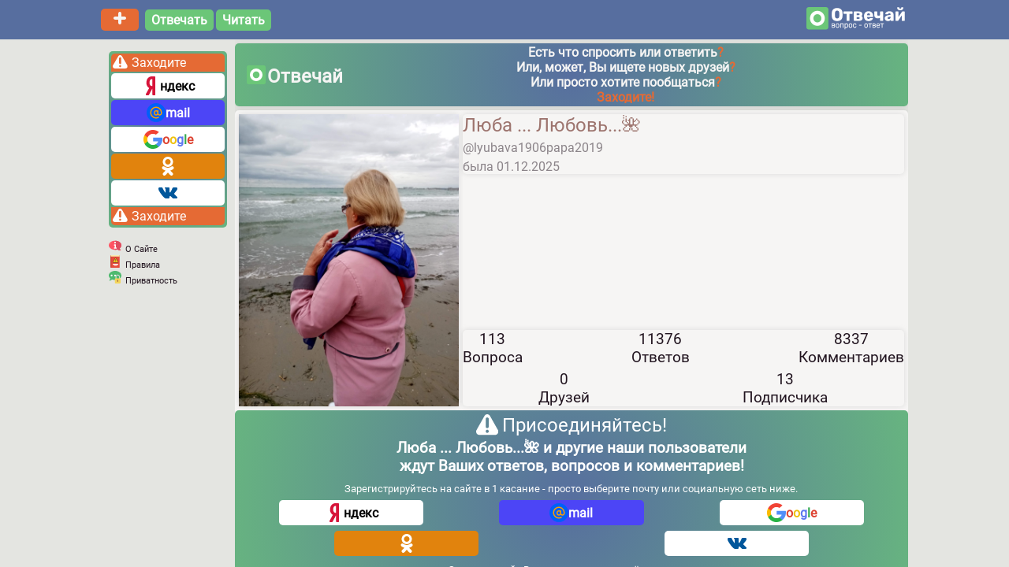

--- FILE ---
content_type: text/html; charset=utf-8
request_url: https://otvechai.com/@lyubava1906papa2019
body_size: 4366
content:

<!DOCTYPE html>
<html lang="ru" translate="no">
  <head itemscope itemtype="http://schema.org/WPHeader">
    <meta charset="utf-8">
    <link rel="icon" href="/static/icons/favicon.ico" >
    <link rel="apple-touch-icon" href="/static/icons/logo192.png" >
    <meta name="viewport" content="width=device-width, initial-scale=1" >
    <meta name="theme-color" content="#000000" >
    <meta property="og:site_name"  content="Отвечай">
    <meta property="og:url" content="https://otvechai.com/@lyubava1906papa2019">
    <meta property="og:type" content="website">

    
    <meta itemprop="description" content="Люба ... Любовь...🌺">
    <meta itemprop="keywords" content="профиль пользователя, личная страница, моя страница, отвечай, вопрос, ответ">
    <meta name="description" content="Люба ... Любовь...🌺">
    <meta name="keywords" content="профиль пользователя, личная страница, моя страница, отвечай, вопрос, ответ">
    <meta property="og:title" content="Профиль пользователя Люба ... Любовь...🌺">
    <meta property="og:description" content="Люба ... Любовь...🌺">
    <meta property="og:image"  content="https://otvechai.com/media/avatars/big/as8V7k9PDb.png">


    <link rel="stylesheet" href="/static/main.css">
    <title itemprop="headline">
      
Отвечай, Профиль пользователя Люба ... Любовь...🌺

    </title>
  </head>
  <body
  
  itemscope itemtype="http://schema.org/ProfilePage"
  
  >
    <!-- Yandex.Metrika counter -->
<script type="text/javascript" >
   (function(m,e,t,r,i,k,a){m[i]=m[i]||function(){(m[i].a=m[i].a||[]).push(arguments)};
   m[i].l=1*new Date();k=e.createElement(t),a=e.getElementsByTagName(t)[0],k.async=1,k.src=r,a.parentNode.insertBefore(k,a)})
   (window, document, "script", "https://mc.yandex.ru/metrika/tag.js", "ym");

   ym(75227923, "init", {
        clickmap:true,
        trackLinks:true,
        accurateTrackBounce:true,
        webvisor:true
   });
</script>
<noscript>
  <div>
    <img src="https://mc.yandex.ru/watch/75227923" style="position:absolute; left:-9999px;" alt="" />
    <img src="https://mc.yandex.ru/watch/52972210" style="position:absolute; left:-9999px;" alt="" />
  </div>
</noscript>
<!-- /Yandex.Metrika counter -->

    

<header>
  <div class="container">
    <div class="overlay"></div>
    <div class="container row">
      <div class="menuButton" id='menuButton'>
          <img class="menuIcon" src="/static/icons/interface/menu.svg" alt="Menu">
      </div>
      <div>
          <a href='/post' class="square_btn_head plusButton"><img src="/static/icons/interface/add.svg" class="smallNavSvgIcon" alt="Add Post"></a><a href='/q/' class="square_btn_head ml">Отвечать</a><a href='/blog/best' class="square_btn_head ml">Читать</a>
      </div>
      <div class="logoContainer">
          <img src="/static/otvechai-logo.png" alt="Отвечай" class="logo">
      </div>
    </div>
    <div class="overlay"></div>
  </div>
</header>

    <div class="wrapper headerWrapper">
      <div class="overlay"></div>
      <div class="container">
        
<nav id='nav'>
  <div class="closeMenuIcon" id="closeMenuIcon">
        <img src="/static/icons/interface/close.svg" alt="close" class="smallNavSvgIcon pointer">
    </div>
  <div>
    
<div class="loginContainer mt5">
    <div class="loginHeader">
        <img src="/static/icons/interface/warningWhite.svg" class="warningIconContainer" alt="Warning"> <span>Заходите</span>
    </div>
    <div class="loginButtonsNav">
      <div class="square_btn button otherBg dark" onclick="javascript:window.location.href='/socialauth/login/yandex-oauth2/?next=/@lyubava1906papa2019'"><img src="/static/icons/social/yandex.svg" class="socialIconContainer" alt="Yandex">ндекс</div>
      <div class="square_btn button otherBg mailRuBg" onclick="javascript:window.location.href='/socialauth/login/mailru/?next=/@lyubava1906papa2019'"><img src="/static/icons/social/mailru.svg" class="socialIconContainer" alt="MailRu">mail</div>
      <div class="square_btn button otherBg" onclick="javascript:window.location.href='/socialauth/login/google-oauth2/?next=/@lyubava1906papa2019'"><img src="/static/icons/social/google.svg" class="socialIconContainer" alt="Google"><span style="color:#dd4231;">o</span><span style="color:#efc10f;">o</span><span style="color:#5d77f1;">g</span><span style="color:#34a94f;">l</span><span style="color:#dd4231;">e</span></div>
      <div class="square_btn button otherBg okBg" onclick="javascript:window.location.href='/socialauth/login/odnoklassniki-oauth2/?next=/@lyubava1906papa2019'"><img src="/static/icons/social/odnoklassnikiWhite.svg" class="socialIconContainer" alt="Odnoklassniki"></div>
      <div class="square_btn button otherBg otherBg" onclick="javascript:window.location.href='/socialauth/login/vk-oauth2/?next=/@lyubava1906papa2019'"><img src="/static/icons/social/vk.svg" class="socialIconContainer" alt="VK"></div>
    </div>
    <div class="loginFooter">
        <img src="/static/icons/interface/warningWhite.svg" class="warningIconContainer" alt="Warning"> <span>Заходите</span>
    </div>
</div>

    <div class="menuBlocks">

      <div class="d-flex">
          <div class="infoIconContainer">
              <img src="/static/icons/interface/information.svg" class="smallNavSvgIcon" alt="Info">
          </div>
          <div class="NavLinkContainer">
              <a class="navLink small" href='/about'>О Сайте</a>
          </div>
      </div>

      <div class="d-flex">
          <div class="infoIconContainer">
              <img src="/static/icons/interface/book.svg" class="smallNavSvgIcon" alt="Rules">
          </div>
          <div class="NavLinkContainer">
              <a class="navLink small" href='/rules'>Правила</a>
          </div>
      </div>

      <div class="d-flex">
          <div class="infoIconContainer">
              <img src="/static/icons/interface/privacy.svg" class="smallNavSvgIcon" alt="Privacy">
          </div>
          <div class="NavLinkContainer">
              <a class="navLink small" href='/privacy'>Приватность</a>
          </div>
      </div>

    </div>
  </div>
</nav>

        <main>
          <div class="w100">
            <div class="module">
              <div class="adHeaderWrapper pointer" onclick="javascript:loginTrigger()">
                <div class="AdHeaderLeft bold">
                  <div class="AdHeaderLogoWrapper">
                      <img src=/static/icons/logo.svg alt="Logo" class="AdHeaderLogo">
                      <div class="AdHeaderLogoTextWrapper large">Отвечай</div>
                  </div>
                  <div class="adHeaderTextWrapper">
                    <div class="">Есть что спросить или ответить<span class="adHeaderAccent">?</span></div>
                    <div class="">Или, может, Вы ищете новых друзей<span class="adHeaderAccent">?</span></div>
                    <div class="">Или просто хотите пообщаться<span class="adHeaderAccent">?</span></div>
                    <div class="adHeaderAccent">Заходите!</div>
                  </div>
                </div>
              </div>
            </div>
          </div>
           
<div itemprop="about mainEntity" itemscope itemtype="http://schema.org/Person">
<div class="module">
  <div class="infoContainer"> <!--profileInfo-->
    <div class="avatar module desktop"> <!--avatar-->
      <img src="/media/avatars/big/as8V7k9PDb.png" alt="Люба ... Любовь...🌺" itemprop="image">
    </div>
    <div class="rightInfo">
      



  <div class="module">
    <div class="profileName" translate="no" itemprop="additionalName"><h1 style="text-align:left;font-size:100%; font-weight:500;">Люба ... Любовь...🌺</h1></div>
    <div class="profileUsername" translate="no">@lyubava1906papa2019</div>
    
    
    
    
    <div class="status">
      
      была
      <meta itemprop="gender" content="female" >
      
      01.12.2025
    </div>
    
    
</div>

      <div class="avatar module mobile"> <!--avatar-->
        <img src="/media/avatars/big/as8V7k9PDb.png" alt="Люба ... Любовь...🌺" itemprop="image">
      </div>
      

      


<div class="activityContainer module">
  <div class="activity">
     <div>
         <span class="navLink" onclick="javascript:loginTrigger()">
             113<br>
             Вопроса</span>
     </div>
    <div>
        <span class="navLink" onclick="javascript:loginTrigger()">
            11376<br>
            Ответов</span>
    </div>
   <div>
       <span class="navLink" onclick="javascript:loginTrigger()">
           8337<br>
           Комментариев</span>
   </div>
</div>
<div class="subs">
 <div>
     <span class="navLink" onclick="javascript:loginTrigger()">
         0<br>
         Друзей</span>
 </div>
 <div>
     <span class="navLink" onclick="javascript:loginTrigger()">
         13<br>
         Подписчика</span>
 </div>
  </div>
</div>

    </div>
</div>


<div class="loginContainer">
  <div class="mainHeader">
    <img src=/static/icons/interface/warningWhite.svg class="warningIconContainer" alt="Warning"> <span>Присоединяйтесь!</span>
  </div>

  <div class="secondHeader">
    
    Люба ... Любовь...🌺 и другие наши пользователи <br> ждут
    Ваших ответов, вопросов и комментариев!
    
</div>
<div class="disclaimer">
  Зарегистрируйтесь на сайте в 1 касание - просто выберите почту или социальную сеть ниже.
</div>
<div class="loginButtons">
  <div class="loginButtonsFirstLine">
    <div class="square_btn button otherBg dark" onclick="javascript:window.location.href='/socialauth/login/yandex-oauth2/?next=/@lyubava1906papa2019'"><img src="/static/icons/social/yandex.svg" class="socialIconContainer" alt="Yandex">ндекс</div>
    <div class="square_btn button otherBg mailRuBg" onclick="javascript:window.location.href='/socialauth/login/mailru/?next=/@lyubava1906papa2019'"><img src="/static/icons/social/mailru.svg" class="socialIconContainer" alt="MailRu">mail</div>
    <div class="square_btn button otherBg" onclick="javascript:window.location.href='/socialauth/login/google-oauth2/?next=/@lyubava1906papa2019'"><img src="/static/icons/social/google.svg" class="socialIconContainer" alt="Google"><span style="color:#dd4231;">o</span><span style="color:#efc10f;">o</span><span style="color:#5d77f1;">g</span><span style="color:#34a94f;">l</span><span style="color:#dd4231;">e</span></div>
  </div>
  <div class="loginButtonsSecondLine">
    <div class="square_btn button otherBg okBg" onclick="javascript:window.location.href='/socialauth/login/odnoklassniki-oauth2/?next=/@lyubava1906papa2019'"><img src="/static/icons/social/odnoklassnikiWhite.svg" class="socialIconContainer" alt="Odnoklassniki"></div>
    <div class="square_btn button otherBg otherBg" onclick="javascript:window.location.href='/socialauth/login/vk-oauth2/?next=/@lyubava1906papa2019'"><img src="/static/icons/social/vk.svg" class="socialIconContainer" alt="VK"></div>
  </div>
</div>
<div class="disclaimer">
  Заходя на сайт Вы подтверждаете своё согласие с <br><a href="/rules" class="navLink">правилами </a>
  и <a href="/privacy" class="navLink">политикой конфиденциальности</a>

</div>
</div>

</div>





<div class="module" itemscope itemtype="http://schema.org/Question">
  

<div>
  
  
  

<div class="head" itemprop="author" itemscope itemtype="https://schema.org/Person">
<div class="user avatarContainer">
    <img src="/media/avatars/small/as8V7k9PDb.png" alt="Люба ... Любовь...🌺"
         class="roundedSmall userAvatarBorder" itemprop="image">
         
</div>

<div class="user nameContainer left">
    <a href="/@lyubava1906papa2019" class="nameSmall" translate="no" itemprop="url"><span itemprop="name">Люба ... Любовь...🌺</span></a> <br>
    <span class="muted">15.05.2023</span>
</div>

</div>

  
  
  

<div class="body"  itemprop=name >
  
  Как вам такой каштан?
</div>

<meta itemprop="dateCreated" content="15.05.2023" >


  
  
  
<div  id="questFooter"  class="inline actions">
        <div class="actionIconContainer">
            <div class="actionIconContainer mr5"><img src="/static/icons/interface/heart.svg" class="actionIconWrapper" alt="Like"> <span class="actionTextContainerLeft" itemprop="upvoteCount">62</span></div>
            <div class="actionIconContainer mr5 pointer"><a href='/q/231265'><img src="/static/icons/interface/answer.svg" class="actionIconWrapper" alt="Answers"></a><span class="actionTextContainer" itemprop="answerCount">127</span></div>
            <div class="actionIconContainer mr5 pointer"><img src="/static/icons/interface/share.svg" onClick="javascript:toggleShareMenu()" class="actionIconWrapper" alt="Share"></div>
        </div>
        <div class="actionIconContainer">
            <img src="/static/icons/interface/eye.svg" class="actionIconWrapper" alt="Views"> <span class="actionTextContainer">829</span>
        </div>
    </div>

  
  
<div id="shareMenu" class="inline actions d-none">
            <div>
                <span class="share"
                      onClick="javascript:window.open('http://vk.com/share.php?url=https://otvechai.com/@lyubava1906papa2019', '', 'menubar=no,toolbar=no,resizable=yes,scrollbars=yes,height=300,width=600');toggleShareMenu();"
                >
                <img src="/static/icons/social/vk.svg" class="actionIconWrapper" alt="VK">
                </span>
                <span
                    onClick="javascript:window.open('https://connect.ok.ru/offer?url=https://otvechai.com/@lyubava1906papa2019', '', 'menubar=no,toolbar=no,resizable=yes,scrollbars=yes,height=300,width=600');toggleShareMenu();"
                    class="share">
                <img src="/static/icons/social/odnoklassniki.svg" class="actionIconWrapper" alt="OK">
                </span>
                <span
                    onClick="javascript:window.open('https://connect.mail.ru/share?url=https://otvechai.com/@lyubava1906papa2019', '', 'menubar=no,toolbar=no,resizable=yes,scrollbars=yes,height=300,width=600');toggleShareMenu();"
                    class="share">
                <img src="/static/icons/social/mailru.svg" class="actionIconWrapper" alt="MailRu">
                </span>
                <!--<span
                    onClick="javascript:window.open('https://www.facebook.com/sharer/sharer.php?u=https://otvechai.com/@lyubava1906papa2019', '', 'menubar=no,toolbar=no,resizable=yes,scrollbars=yes,height=300,width=600');toggleShareMenu();"
                    class="share">
                <img src="/static/icons/social/facebook.svg" class="actionIconWrapper" alt="Facebook">
                </span>-->
                <span
                    onClick="javascript:window.open('https://twitter.com/intent/tweet?url=https://otvechai.com/@lyubava1906papa2019', '', 'menubar=no,toolbar=no,resizable=yes,scrollbars=yes,height=300,width=600');toggleShareMenu();"
                    class="share">
                <img src="/static/icons/social/twitter.svg" class="actionIconWrapper" alt="Twitter">
                </span>
                <span
                    onClick="javascript:window.open('tg://msg_url?url=https://otvechai.com/@lyubava1906papa2019', '', 'menubar=no,toolbar=no,resizable=yes,scrollbars=yes,height=300,width=600');toggleShareMenu();"
                    class="share">
                <img src="/static/icons/social/telegram.svg" class="actionIconWrapper" alt="Telegram">
                </span>
                <span
                    onClick="javascript:window.open('https://api.whatsapp.com/send?text=https://otvechai.com/@lyubava1906papa2019', '', 'menubar=no,toolbar=no,resizable=yes,scrollbars=yes,height=300,width=600');toggleShareMenu();"
                    class="share">
                <img src="/static/icons/social/whatsapp.svg" class="actionIconWrapper" alt="WhatsApp">
                </span>
                <span
                    onClick="javascript:window.open('viber://forward?text=https://otvechai.com/@lyubava1906papa2019', '', 'menubar=no,toolbar=no,resizable=yes,scrollbars=yes,height=300,width=600');toggleShareMenu();"
                    class="share">
                <img src="/static/icons/social/viber.svg" class="actionIconWrapper" alt="Viber">
                </span>
            </div>
            
            <div>
                <span onClick="javascript:toggleShareMenu();" class="share"><img src="/static/icons/interface/close.svg" class="smallSvgIcon" alt="Close"></span>
            </div>
            
        </div>

  
  
</div>

  <meta itemprop="name" content="Вопрос от Люба ... Любовь...🌺" >
  <meta itemprop="suggestedAnswer" content="Люба ... Любовь...🌺 ждёт Вашего ответа" >
</div>

</div>

<div id="hiddenLoginWindow" class="d-none">
  

<div class="loginContainer">
  <div class="mainHeader">
    <img src=/static/icons/interface/warningWhite.svg class="warningIconContainer" alt="Warning"> <span>Присоединяйтесь!</span>
  </div>

  <div class="secondHeader">
    Зарегистрировавшись Вы сможете просматривать <br>
    размещенные на сайте картинки и видео, слушать музыку, <br>
    Просматривать и оставлять комментарии <br>
    Задавать вопросы и отвечать на них.
</div>
<div class="disclaimer">
  Зарегистрируйтесь на сайте в 1 касание - просто выберите почту или социальную сеть ниже.
</div>
<div class="loginButtons">
  <div class="loginButtonsFirstLine">
    <div class="square_btn button otherBg dark" onclick="javascript:window.location.href='/socialauth/login/yandex-oauth2/?next=/@lyubava1906papa2019'"><img src="/static/icons/social/yandex.svg" class="socialIconContainer" alt="Yandex">ндекс</div>
    <div class="square_btn button otherBg mailRuBg" onclick="javascript:window.location.href='/socialauth/login/mailru/?next=/@lyubava1906papa2019'"><img src="/static/icons/social/mailru.svg" class="socialIconContainer" alt="MailRu">mail</div>
    <div class="square_btn button otherBg" onclick="javascript:window.location.href='/socialauth/login/google-oauth2/?next=/@lyubava1906papa2019'"><img src="/static/icons/social/google.svg" class="socialIconContainer" alt="Google"><span style="color:#dd4231;">o</span><span style="color:#efc10f;">o</span><span style="color:#5d77f1;">g</span><span style="color:#34a94f;">l</span><span style="color:#dd4231;">e</span></div>
  </div>
  <div class="loginButtonsSecondLine">
    <div class="square_btn button otherBg okBg" onclick="javascript:window.location.href='/socialauth/login/odnoklassniki-oauth2/?next=/@lyubava1906papa2019'"><img src="/static/icons/social/odnoklassnikiWhite.svg" class="socialIconContainer" alt="Odnoklassniki"></div>
    <div class="square_btn button otherBg otherBg" onclick="javascript:window.location.href='/socialauth/login/vk-oauth2/?next=/@lyubava1906papa2019'"><img src="/static/icons/social/vk.svg" class="socialIconContainer" alt="VK"></div>
  </div>
</div>
<div class="disclaimer">
  Заходя на сайт Вы подтверждаете своё согласие с <br><a href="/rules" class="navLink">правилами </a>
  и <a href="/privacy" class="navLink">политикой конфиденциальности</a>

</div>
    <img onclick="javascript:loginTrigger()" src="/static/icons/interface/close.svg" alt="close" class="closeModalIcon pointer">
</div>

</div>


           
           <script async src="https://ad.mail.ru/static/ads-async.js"></script>
<ins class="mrg-tag"
style="display:inline-block;width:100%;height:50px"
data-ad-client="ad-1032234"
data-ad-slot="1032234"></ins> 
<script>
(MRGtag = window.MRGtag || []).push({});
</script>
           
        </main>
      </div>

      <div class="overlay"></div>

    </div>

  <script type="text/javascript" src="/static/main.js"> </script>
  <script type="text/javascript" src="https://oauth.mail.ru/sdk/v0.14.0/oauth.js"></script>
<script>
    MR.init({
        clientId: '34cb0b96509e4460985517e009a84978',
        mode: 'onetap',
        onlogin: function (state) {
          if (state.status == 'connected' && state.access_token && state.user) {
            MR.logout();
            location.href='/auth/token/mailru?access_token='+state.access_token;
          }
        }
    });
</script>


  
  
  <div id="portal"></div>

  </body>
</html>


--- FILE ---
content_type: text/css
request_url: https://otvechai.com/static/main.css
body_size: 3086
content:
@font-face{font-family:Roboto;src:url(fonts/Roboto.ttf)}body{background-color:#e4e5e1;margin:0;padding:0;font-family:Roboto,serif;color:#21141f}header{position:fixed;height:50px;background-color:#576e9f;width:100%;display:flex;justify-content:space-between;z-index:99}p{margin:0 5px}h1,h2{text-align:center;margin-top:0;margin-bottom:5px}h1{font-size:180%}h2{font-size:150%}.container{flex-basis:1024px;margin:0 auto;display:flex;flex-direction:row}.row{display:flex;justify-content:space-between;align-items:center;height:50px}.overlay{flex-grow:1}.square_btn_head{position:relative;display:inline-block;font-weight:700;padding:.25em .5em;text-decoration:none;background:#6bc678;color:#fff;transition:.4s;cursor:pointer;border-radius:5px}.plusButton{padding:.25em 1em!important;margin-right:5px;background:#e56a34!important}.plusButton:active{background:#ececec!important;color:#e56a34!important}.square_btn_head:active{color:#6bc678;background:#ececec}.square_btn{position:relative;display:inline-block;font-weight:700;padding:.25em .5em;text-decoration:none;background:#21141f;color:#fff;transition:.4s;cursor:pointer;border-radius:5px;overflow:hidden;text-overflow:ellipsis}.square_btn:active{color:#21141f;background:#ececec}.ml{margin-left:3px}.logo{height:30px}.wrapper{display:flex;flex-direction:row;justify-content:space-between}.headerWrapper{padding-top:50px}nav{flex:0 0 150px;overflow-y:auto;scrollbar-width:thin;display:flex;flex-direction:column;scroll-behavior:smooth;padding:10px;height:calc(100vh - 70px)}nav::-webkit-scrollbar{width:5px}main{overflow-y:auto;width:100%;position:relative;height:calc(100vh - 50px)}main::-webkit-scrollbar{width:5px}.module{background-color:#f6f5f4;margin-bottom:5px;border-radius:5px;box-shadow:0 0 6px hsla(0,0%,69.8%,.4)}.w100{margin-top:5px;min-width:100%}.head{display:flex;padding:5px 5px 0}.user{overflow:hidden;text-overflow:ellipsis;text-align:center;position:relative}.avatarContainer{flex:0 0 55px}.nameContainer{flex-grow:1}.roundedSmall{border-radius:50%;height:40px;width:40px}.userAvatarBorder{border:#9d746e;solid:1px}.left{text-align:left!important}.nameSmall{font-size:80%;text-decoration:none;white-space:nowrap}.nameSmall,.nameSmall:visited{color:#9d746e}.muted{font-size:80%;opacity:.5}.body{padding-left:5px;padding-right:5px;font-size:20px;line-height:28px;word-break:break-word}.inline{display:flex;justify-content:space-between}.actions{padding:5px}.actionIconContainer{display:flex}.blogActions{padding:5px}.navIcons{color:grey;margin-right:10px;text-decoration:none}.mr5{margin-right:5px}.actionIconWrapper{margin-bottom:auto;width:20px;height:20px;min-width:15px;min-height:15px}.actionTextContainerLeft{margin-bottom:auto;margin-left:3px;color:grey}.pointer{cursor:pointer}.actionTextContainer{margin-bottom:auto;margin-left:3px;color:grey}.tagsString{display:flex;flex-wrap:wrap}.tagsLabel{margin-top:auto;margin-bottom:auto;margin-left:5px;color:#21141f}.badgeCenterContainer{min-width:5em;border-radius:7px;padding-right:5px;margin:5px;text-align:center;cursor:pointer}.tagsAll{color:#999;background-color:#ead2ac}.answer{margin-left:6%!important;margin-top:5px}.d-none{display:none}.disabled{pointer-events:none;color:#6bc678;background:#ececec}.loadButtonContainer{display:flex;justify-content:center}.adContainer{min-height:290px;padding:10px}.questContainer{min-height:90px;padding:10px}.menuButton{cursor:pointer;margin-left:10px;vertical-align:middle;align-self:center;position:relative;display:none}.menuIcon{width:35px;height:35px}.navMenuOpen{display:none;position:fixed;background-color:#e4e5e1;width:200px;z-index:99;border-top-right-radius:5px;border-bottom-right-radius:5px;padding:10px;overflow-y:auto;left:0}.menuBlocks{margin-top:15px}.d-flex{display:flex}.right{text-align:right}.infoIconContainer{flex:0 0 1em;position:relative}.NavLinkContainer{align-self:center;padding-left:5px}.navLink{color:#21141f;text-decoration:none;cursor:pointer}.smallNavSvgIcon{width:1em;height:1em;min-width:15px;min-height:15px}.small{font-size:70%}.modal{position:fixed;top:0;right:0;bottom:0;left:0;display:flex;align-items:center;justify-content:center;z-index:98;height:100%;width:100%;background-color:rgba(0,0,0,.3)}.modalBlock{position:fixed;left:50%;top:50%;transform:translate(-50%,-50%);z-index:99;display:block!important}.closeMenuIcon{flex:0 0 2em;display:none;justify-content:flex-end}.closeModalIcon{width:1em;height:1em;min-width:15px;min-height:15px;position:absolute;top:5px;right:5px;transition:transform .2s;cursor:pointer}.closeModalIcon:hover{transform:scale(1.5)}.mt5{margin-top:5px}.warningIconContainer{width:1.2em;height:1.2em;min-width:15px;min-height:15px;margin-right:5px}.loginContainer{background:#576e9f;background:radial-gradient(circle,#576e9f 0,#67b480 100%);border-radius:5px;padding:3px;position:relative}.loginHeader{border-top-left-radius:5px;border-top-right-radius:5px}.loginFooter,.loginHeader{padding:2px;background-color:#e56a34;color:#fff;display:flex}.loginFooter{margin-top:2px}.loginButtonsNav,.loginFooter{border-bottom-left-radius:5px;border-bottom-right-radius:5px}.loginButtonsNav{display:flex;flex-direction:column}.loginButtons{border-bottom-right-radius:5px;border-bottom-left-radius:5px;margin:5px}.loginButtonsFirstLine,.loginButtonsSecondLine{display:flex;justify-content:space-around}.loginButtonsSecondLine{margin-top:5px}.button{margin-top:2px;display:flex;align-items:center;justify-content:center;min-width:20%!important}.otherBg{background-color:#fff}.mailRuBg{background-color:#4c45f6}.okBg{background-color:#e1830d}.dark{color:#000}.socialIconContainer{width:1.5em;height:1.5em;min-width:15px;min-height:15px;margin-right:0}.socialLink{font-size:80%;opacity:.5;text-decoration:none;padding-left:5px;color:#21141f}.mainHeader{font-size:150%;display:flex;justify-content:center}.mainHeader,.secondHeader{margin:2px;color:#fff;text-align:center}.secondHeader{font-size:120%;font-weight:700}.disclaimer{color:#fff;font-size:80%;text-align:center;margin-right:2px;margin-top:10px}.username{color:#9d746e}.AdHeaderLogoWrapper{display:flex;flex-wrap:nowrap;align-items:center}.adHeaderWrapper{display:flex;min-height:80px;background:#576e9f;background:radial-gradient(circle,#576e9f 0,#67b480 100%);border-radius:5px;align-items:center}.adHeaderTextWrapper{text-align:center;color:#f6f5f4;flex-grow:1}.AdHeaderLeft{margin-left:15px;display:flex;flex-grow:1}.AdHeaderLogo{height:1.5em;width:1.5em}.AdHeaderLogoTextWrapper{color:#f6f5f4;margin-left:2px;padding-top:3px}.bold{font-weight:700}.large{font-size:1.5em}.adHeaderAccent{color:#e56a34}.center{text-align:center!important}.w98{width:98%;height:auto}.videoContainer{position:relative;padding-bottom:56.25%;height:0}.videoContainer iframe{position:absolute;top:0;left:0;width:100%;height:100%}.navColor{color:#6bc678}.breakAll{word-break:break-all}.relatedLinks{padding:5px;font-size:120%;line-height:28px}.relatedLinks>a{text-decoration:none}.relatedHeader{font-size:150%;font-weight:700;color:#e56a34;padding-left:5px}.onlineStatus{background-color:#f6f5f4;position:absolute;top:25px;left:33px;z-index:1;padding:2px;border-radius:50%;width:12px;height:12px;display:flex;align-self:center;justify-content:center}.statusIcon{height:12px;width:12px;min-height:12px;min-width:12px;padding:0}.share{margin-right:10px;text-decoration:none}.share:hover{cursor:pointer}.smallSvgIcon{width:.6em;height:.6em;min-width:10px;min-height:10px}.avatar{max-height:500px;margin-top:auto;margin-bottom:auto;margin-right:5px;flex:0 0 33%}.avatar>img{display:block;width:100%}.infoContainer{padding:5px;display:flex}.rightInfo{display:flex;flex-direction:column;flex-grow:1}.profileName{font-size:150%;color:#9d746e}.profileOnlineStatus{font-size:50%;color:#6bc678}.profileUsername,.status{opacity:.5}.status{margin-top:5px}.anket{margin-left:auto;margin-right:0}.online{color:#289168}.away{color:#e56a34}.quote{font-size:90%;margin-top:10px}.activityContainer{margin-top:auto;margin-bottom:0}.activity{justify-content:space-between}.activity,.subs{display:flex;font-size:120%;text-align:center}.subs{justify-content:space-around;margin-top:5px}.blog{display:flex;margin-left:5px;padding-top:5px}.mobile{display:none}.filter{cursor:pointer;margin-bottom:5px;height:30px;display:flex;justify-content:center;align-items:center;border-radius:5px 5px 0 0;color:#6bc678;background:#f6f5f4;box-shadow:0 0 6px #b2b2b2;transition:background .2s;flex-grow:1}.tabsActive{background:#6bc678!important;color:#f6f5f4!important;transition:background .2s,color .2s}.tabsGab{margin-right:2px}.tabs{display:flex;overflow:hidden;justify-content:space-between;flex-wrap:nowrap}.tabsDisabled{background-color:#ccc!important;color:#666!important;cursor:default}.ml5{margin-left:5px}.blogHead{display:flex;padding:5px 5px 0}.postNameContainer{flex-grow:1}.blogsLink{text-decoration:none;color:#21141f}.blogsLink:visited{color:inherit}.big{font-size:150%}.blogActionBar{display:flex;align-items:flex-end}.blogOwnerAvatar{display:flex;align-items:center}.blogOnlineStatus{background-color:#f6f5f4;position:absolute;top:33px;left:26px;z-index:1;padding:2px;border-radius:50%;width:12px;height:12px;display:flex;align-self:center;justify-content:center}.treatContainer{border-radius:7px;padding-right:5px;padding-left:5px;margin:5px;text-align:center;cursor:pointer;background:#668ad8;font-size:80%}.treatContainer,.treatLink{transition:all .2s ease-in-out}.treatLink{color:#fff;text-decoration:none}.treatContainer:hover{background:#78d384;font-size:90%}.treatLabelContainer{border-radius:7px;padding-right:5px;padding-left:5px;margin:5px 0;text-align:center;background:#a6a6a6;color:#fff;font-size:80%;transition:all .2s ease-in-out}.imagePreview{transition:transform .2s;cursor:pointer;width:200px;height:100%}.imagePreview:hover{transform:scale(1.05)}.imagePreviewWrapper{margin-left:10px;border:1px solid #e4e5e1;background-color:#e4e5e1;border-radius:5px;padding:2px;width:200px;position:relative}.imagePreviewContainer{display:flex;align-content:flex-start;width:200px;max-height:200px;overflow:hidden}.imagePreviewText{display:block;position:absolute;top:30%;z-index:10}.quote{text-align:right;margin-right:5px;margin-top:5px;font-style:italic}.LoginLink{color:#e56a34;cursor:pointer;text-decoration:none}.indexHead{font-size:120%;font-weight:700}.p5{padding:5px}.footer{display:flex;align-content:center}.footerLabel{padding-top:5px;padding-left:5px}.postCropped{max-height:200px;overflow:hidden}.showMore{font-size:120%;color:#21141f;text-decoration:underline;margin-left:5px;margin-top:10px;cursor:pointer}.p10{padding-bottom:5px;padding-top:10px}.removed{font-size:120%;text-align:center;font-weight:700}.formWrapper{padding:5px;width:calc(100% - 70px);margin-left:50px}.textArea{width:calc(100% - 5px);height:60px;resize:none;border:1px solid grey;font-size:18px;font-family:Roboto,serif;border-radius:5px}.textArea:focus{border:1px solid grey;outline:none!important}.formButtonContainer{display:flex;margin-top:10px;justify-content:space-between}@media screen and (max-width:1023px){.overlay{display:none}}@media screen and (max-width:959px){.logoContainer,nav{display:none}.menuButton{display:table-cell}.closeMenuIcon{display:flex}.navMenuOpen{display:block}.AdHeaderLogoWrapper,.desktop{display:none}.mobile{display:block}}

--- FILE ---
content_type: image/svg+xml
request_url: https://otvechai.com/static/icons/interface/book.svg
body_size: 2291
content:
<svg height="512" viewBox="0 0 42 58" width="512" xmlns="http://www.w3.org/2000/svg"><g id="Page-1" fill="none" fill-rule="evenodd"><g id="022---Highway-Code" fill-rule="nonzero"><path id="Shape" d="m42 2v54c-.0032948 1.1032019-.8967981 1.9967052-2 2h-37c-1.65685425 0-3-1.3431458-3-3v-52c0-1.65685425 1.34314575-3 3-3h37c1.1032019.0032948 1.9967052.89679813 2 2z" fill="#e64c3c"/><rect id="Rectangle-path" fill="#fff" height="5" rx="1" width="24" x="11" y="40"/><path id="Shape" d="m28 51h-10c-.5522847 0-1-.4477153-1-1s.4477153-1 1-1h10c.5522847 0 1 .4477153 1 1s-.4477153 1-1 1z" fill="#fff"/><path id="Shape" d="m4 0v58h-1c-1.65685425 0-3-1.3431458-3-3v-52c0-1.65685425 1.34314575-3 3-3z" fill="#c03a2b"/><path id="Shape" d="m42 2v4h-39c-1.65685423-.00000002-2.99999996-1.34314577-2.99999996-3s1.34314573-2.99999998 2.99999996-3h37c1.1032019.0032948 1.9967052.89679813 2 2z" fill="#f9eab0"/><path id="Shape" d="m35.15 30.96-10.442-17.153c-.3630021-.5958484-1.0102853-.959454-1.708-.959454s-1.3449979.3636056-1.708.959454l-10.442 17.153c-.3759415.6175317-.3893475 1.3898803-.0350636 2.0200869s1.0210993 1.0201544 1.7440636 1.0199131h20.882c.7229643.0002413 1.3897797-.3897065 1.7440636-1.0199131s.3408779-1.4025552-.0350636-2.0200869z" fill="#f0c419"/><path id="Shape" d="m33.441 35h-20.882c-1.0836413-.0012634-2.0823758-.5868232-2.61269869-1.5318299-.53032284-.9450068-.5097959-2.1025601.05369869-3.0281701l10.44-17.153c.5443948-.8942394 1.5155855-1.440002 2.5625-1.440002s2.0181052.5457626 2.5625 1.440002l10.435 17.153c.5634946.92561.5840215 2.0831633.0536987 3.0281701-.5303229.9450067-1.5290574 1.5305665-2.6126987 1.5318299zm-10.441-21.154c-.349894-.002732-.6749732.1803629-.854.481l-10.441 17.153c-.1879242.3086894-.1946736.6947559-.0176543 1.0098255.1770194.3150696.5102616.5101144.8716543.5101745h20.882c.3613927-.0000601.6946349-.1951049.8716543-.5101745.1770193-.3150696.1702699-.7011361-.0176543-1.0098255l-10.441-17.153c-.1790268-.3006371-.504106-.483732-.854-.481z" fill="#802f34"/><g fill="#2c3e50"><path id="Shape" d="m23 26c-.5522847 0-1-.4477153-1-1v-6c0-.5522847.4477153-1 1-1s1 .4477153 1 1v6c0 .5522847-.4477153 1-1 1z"/><path id="Shape" d="m23 31c-.5522847 0-1-.4477153-1-1v-1c0-.5522847.4477153-1 1-1s1 .4477153 1 1v1c0 .5522847-.4477153 1-1 1z"/></g></g></g></svg>

--- FILE ---
content_type: application/javascript
request_url: https://otvechai.com/static/main.js
body_size: 1912
content:
/******/ (() => { // webpackBootstrap
/******/ 	"use strict";
/******/ 	var __webpack_modules__ = ({

/***/ 579:
/***/ ((__unused_webpack_module, __webpack_exports__, __webpack_require__) => {

/* unused harmony exports loginTrigger, answerLoginTrigger, toggleShareMenu, toggleSharePostMenu, togglePostCropped */


const placeYandexAd = page => {
  const script = `
(function(w, d, n, s, t) {
      w[n] = w[n] || [];
      w[n].push(function() {
          Ya.Context.AdvManager.render({
              blockId: "R-A-385006-18",
              renderTo: "yandex_rtb_R-A-385006-18_${page}",
              pageNumber: ${page},
              async: true,
          });
      });
      t = d.getElementsByTagName("script")[0];
      s = d.createElement("script");
      s.type = "text/javascript";
      s.src = "//an.yandex.ru/system/context.js";
      s.async = true;
      t.parentNode.insertBefore(s, t);
  })(this, this.document, "yandexContextAsyncCallbacks");
`;
  const adScript = new Function(script);
  adScript();
};

const placeGoogleAd = () => {
  const script = `
    (adsbygoogle = window.adsbygoogle || []).push({});
    `;
  const adScript = new Function(script);
  adScript();
};

const execTogglePostCropped = script => {
  const exec = new Function(script);
  exec();
};

const getNextPage = async () => {
  let element = document.getElementById("posts");
  let button = document.getElementById("loadMoreButton");
  let page = parseInt(element.getAttribute('data-current-page'));
  const url = [location.protocol, '//', location.host, location.pathname].join('');
  const totalPages = Math.ceil(parseInt(element.getAttribute('data-total-posts')) / 10);
  let loading = parseInt(element.getAttribute('data-loading'));

  if (totalPages > page && loading !== 1) {
    element.setAttribute('data-loading', 1 .toString());
    button.classList.add('disabled');
    await fetch(`${url}?more=1&page=${page + 1}`).then(response => response.text()).then(posts => {
      let newDiv = document.createElement("div");
      newDiv.innerHTML = posts;
      newDiv.id = `page${page + 1}`;
      document.getElementById("wrap").insertBefore(newDiv, document.getElementById("loadButtonContainer"));
      let i;

      for (i = 0; i < newDiv.children.length; i++) {
        if (newDiv.children[i].querySelector('script')) execTogglePostCropped(newDiv.children[i].querySelector('script').innerHTML);
      }

      try {
        placeYandexAd(page + 1);
      } catch (e) {
        console.log('No yandex ad detected');
      }

      try {
        placeGoogleAd();
      } catch (e) {
        console.log('No google ad detected');
      }

      element.setAttribute('data-loading', 0 .toString());
      if (page + 1 >= totalPages) button.classList.add("d-none");else button.classList.remove('disabled');
    });
    element.setAttribute('data-current-page', (page + 1).toString());
  }
};

const toggleMenu = () => {
  document.getElementById("nav").classList.toggle("navMenuOpen");
  document.getElementById("portal").classList.toggle("modal");
};

const loginTrigger = () => {
  document.getElementById("portal").classList.toggle("modal");
  document.getElementById("hiddenLoginWindow").classList.toggle("modalBlock");
};
const answerLoginTrigger = () => {
  document.getElementById("portal").classList.toggle("modal");
  document.getElementById("hiddenAnswerLoginWindow").classList.toggle("modalBlock");
};
const toggleShareMenu = () => {
  document.getElementById("questFooter").classList.toggle("d-none");
  document.getElementById("shareMenu").classList.toggle("d-none");
};
const toggleSharePostMenu = () => {
  document.getElementById("shareMenu").classList.toggle("d-none");
};
const togglePostCropped = id => {
  document.getElementById(`${id}post`).classList.toggle("postCropped");
  document.getElementById(`${id}extend`).classList.toggle("d-none");
};
window.loginTrigger = loginTrigger;
window.answerLoginTrigger = answerLoginTrigger;
window.toggleShareMenu = toggleShareMenu;
window.toggleSharePostMenu = toggleSharePostMenu;
window.togglePostCropped = togglePostCropped;
if (document.getElementById("loadMoreButton")) document.getElementById("loadMoreButton").addEventListener("click", getNextPage, false);
if (document.getElementById("menuButton")) document.getElementById("menuButton").addEventListener("click", toggleMenu, false);
if (document.getElementById("menuButton")) document.getElementById("closeMenuIcon").addEventListener("click", toggleMenu, false);

/***/ })

/******/ 	});
/************************************************************************/
/******/ 	// The module cache
/******/ 	var __webpack_module_cache__ = {};
/******/ 	
/******/ 	// The require function
/******/ 	function __webpack_require__(moduleId) {
/******/ 		// Check if module is in cache
/******/ 		if(__webpack_module_cache__[moduleId]) {
/******/ 			return __webpack_module_cache__[moduleId].exports;
/******/ 		}
/******/ 		// Create a new module (and put it into the cache)
/******/ 		var module = __webpack_module_cache__[moduleId] = {
/******/ 			// no module.id needed
/******/ 			// no module.loaded needed
/******/ 			exports: {}
/******/ 		};
/******/ 	
/******/ 		// Execute the module function
/******/ 		__webpack_modules__[moduleId](module, module.exports, __webpack_require__);
/******/ 	
/******/ 		// Return the exports of the module
/******/ 		return module.exports;
/******/ 	}
/******/ 	
/************************************************************************/
/******/ 	/* webpack/runtime/define property getters */
/******/ 	(() => {
/******/ 		// define getter functions for harmony exports
/******/ 		__webpack_require__.d = (exports, definition) => {
/******/ 			for(var key in definition) {
/******/ 				if(__webpack_require__.o(definition, key) && !__webpack_require__.o(exports, key)) {
/******/ 					Object.defineProperty(exports, key, { enumerable: true, get: definition[key] });
/******/ 				}
/******/ 			}
/******/ 		};
/******/ 	})();
/******/ 	
/******/ 	/* webpack/runtime/hasOwnProperty shorthand */
/******/ 	(() => {
/******/ 		__webpack_require__.o = (obj, prop) => (Object.prototype.hasOwnProperty.call(obj, prop))
/******/ 	})();
/******/ 	
/************************************************************************/
/******/ 	// startup
/******/ 	// Load entry module
/******/ 	__webpack_require__(579);
/******/ 	// This entry module used 'exports' so it can't be inlined
/******/ })()
;

--- FILE ---
content_type: image/svg+xml
request_url: https://otvechai.com/static/icons/interface/warningWhite.svg
body_size: 1202
content:
<?xml version="1.0"?>
<svg xmlns="http://www.w3.org/2000/svg" xmlns:xlink="http://www.w3.org/1999/xlink" xmlns:svgjs="http://svgjs.com/svgjs" version="1.1" width="512" height="512" x="0" y="0" viewBox="0 0 511.81197 511" style="enable-background:new 0 0 512 512" xml:space="preserve" class=""><g><path xmlns="http://www.w3.org/2000/svg" d="m504.148438 354.371094-183.304688-313.832032c-12.300781-24.597656-37.4375-40.132812-64.9375-40.132812s-52.636719 15.535156-64.9375 40.132812l-183.304688 313.832032c-11.253906 22.503906-10.050781 49.234375 3.179688 70.636718 13.226562 21.402344 36.59375 34.433594 61.757812 34.433594h366.609376c25.160156 0 48.53125-13.03125 61.757812-34.433594 13.230469-21.402343 14.429688-48.132812 3.179688-70.636718zm-248.242188 60.929687c-19.5 0-35.3125-15.808593-35.3125-35.308593s15.8125-35.308594 35.3125-35.308594 35.308594 15.808594 35.308594 35.308594-15.808594 35.308593-35.308594 35.308593zm35.308594-141.238281c0 19.5-15.808594 35.308594-35.308594 35.308594s-35.3125-15.808594-35.3125-35.308594v-167.726562c0-19.5 15.8125-35.308594 35.3125-35.308594s35.308594 15.808594 35.308594 35.308594zm0 0" fill="#ffffff" data-original="#000000" style="" class=""/></g></svg>
